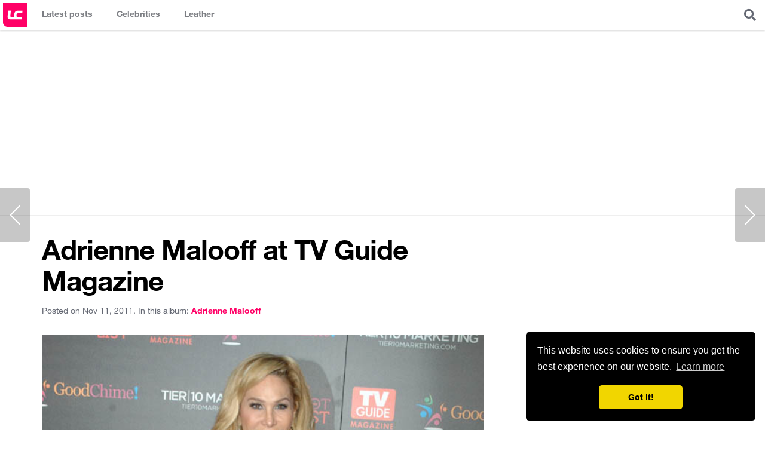

--- FILE ---
content_type: text/html; charset=UTF-8
request_url: https://www.leathercelebrities.com/photos/entry/adrienne-malooff-at-tv-guide-magazine/
body_size: 4261
content:
<!doctype html>
<html>
<head>
<meta charset="utf-8">
<meta name="viewport" content="width=device-width, initial-scale=1.0, maximum-scale=1.0">
<title>Adrienne Malooff at TV Guide Magazine - Leather Celebrities</title>
<link rel="canonical" href="https://www.leathercelebrities.com/photos/entry/adrienne-malooff-at-tv-guide-magazine/">
<link rel="amphtml" href="https://www.leathercelebrities.com/photos/entryamp/adrienne-malooff-at-tv-guide-magazine/">
<link rel="image_src" href="https://www.leathercelebrities.com/images/uploads/Adrienne_Malooff_at_TV_Guide_Magazine.JPG">
<meta property="og:locale" content="en_US">
<meta property="og:type" content="article">
<meta property="og:title" content="Adrienne Malooff at TV Guide Magazine">
<meta property="og:description" content="">
<meta property="og:url" content="http://www.leathercelebrities.com/photos/entry/adrienne-malooff-at-tv-guide-magazine/">
<meta property="og:site_name" content="Leather Celebrities">
<meta property="article:tag" content="adrienne malooff">
<meta property="article:section" content="photos">
<meta property="article:published_time" content="2011-11-11T22:41:54+00:00">
<meta property="article:modified_time" content="2011-11-11T15:42:55+00:00">
<meta property="og:image" content="http://www.leathercelebrities.com/images/uploads/Adrienne_Malooff_at_TV_Guide_Magazine.JPG">
<script type="application/ld+json">
{
"@context": "http://schema.org",
"@type": "NewsArticle",
"mainEntityOfPage": "http://www.leathercelebrities.com/photos/entry/adrienne-malooff-at-tv-guide-magazine/",
"headline": "Adrienne Malooff at TV Guide Magazine",
"datePublished": "2011-11-11T22:41:54+00:00",
"dateModified": "2011-11-11T15:42:55+00:00",
"description": "",
"author": {
"@type": "Person",
"name": "Katty Berry"
},
"publisher": {
"@type": "Organization",
"name": "Leather Celebrities",
"logo": {
"@type": "ImageObject",
"url": "http://www.leathercelebrities.com/images/img4/logo-long.png?v=2",
"width": 600,
"height": 60
}
},
"image": {
"@type": "ImageObject",
"url": "http://www.leathercelebrities.com/images/uploads/Adrienne_Malooff_at_TV_Guide_Magazine.JPG",
"height": 1500,
"width": 1000
}}
</script>
<style>
.main-photo {position:relative;}
.main-photo img {display:block}
.main-photo .attributes {padding:2px 5px; font-family: 'Titillium Web', sans-serif; font-size:11px; font-weight:700; position:absolute; background:rgba(255, 0, 102, 0.8); color:#fff; left:10px; top:10px; text-transform:uppercase; border-radius:2px;}
</style>
<link rel="icon" href="/images/icons/icon_32x32.png" sizes="32x32" />
<link rel="icon" href="/images/icons/icon_192x192.png" sizes="192x192" />
<link rel="apple-touch-icon-precomposed" href="/images/icons/icon_180x180.png" />
<meta name="msapplication-TileImage" content="/images/icons/icon_270x270.png" />


<link rel="stylesheet" href="/css/style_v4.css?ts=1511250136" >
<link rel="stylesheet" href="https://cdnjs.cloudflare.com/ajax/libs/font-awesome/5.8.2/css/all.min.css" integrity="sha256-BtbhCIbtfeVWGsqxk1vOHEYXS6qcvQvLMZqjtpWUEx8=" crossorigin="anonymous" />

<!-- Global site tag (gtag.js) - Google Analytics -->
<script async src="https://www.googletagmanager.com/gtag/js?id=UA-34381983-7"></script>
<script>
  window.dataLayer = window.dataLayer || [];
  function gtag(){dataLayer.push(arguments);}
  gtag('js', new Date());
  gtag('config', 'UA-34381983-7');
</script>

<script async src="//pagead2.googlesyndication.com/pagead/js/adsbygoogle.js"></script>
<script>
  (adsbygoogle = window.adsbygoogle || []).push({
    google_ad_client: "ca-pub-4432576552594457",
    enable_page_level_ads: true
  });
</script>

<link rel="manifest" href="/manifest.json" />
<script src="https://cdn.onesignal.com/sdks/OneSignalSDK.js" async=""></script>
<script>
  var OneSignal = window.OneSignal || [];
  OneSignal.push(function() {
    OneSignal.init({
      appId: "a9458f5b-c5e6-4668-93e6-9c3f1c7d94d1",
    });
  });
</script>

<link rel="preload" as="script" href="https://live.demand.supply/up.js"><script async data-cfasync="false" type="text/javascript" src="https://live.demand.supply/up.js"></script>




</head>
<body>
<header class="main-header">
	<h1 class="logo"><a href="/" title="Leather Celebrities">Leather Celebrities</a></h1>
	<div class="expand-menu">
		<i class="fas fa-bars" style="display:block; padding:15px; font-size:20px"></i>
	</div>
	<nav class="main-navigation">
		<ul>
			<li class="photos"><a href="/" title="Latest posts"><span class="title">Latest posts</span></a></li>
			<li class="celebs">
                <a href="/celebs/" title="Celebrities in leather"><span class="title">Celebrities</span></a>
                <div class="dropdown">
                 	<div class="col">
<ul>

</ul>
</div> 
                    <div><a href="/celebs/all-celebrities/a/">View all celebrities...</a></div>
                </div>
            </li>
            <li class="fashion">
                <a href="/fashion/" title="Celebrities fashion"><span class="title">Leather</span></a>
                <div class="dropdown">
                    <div class="col">
                        <ul>
                            <li><a href="/fashion/leather-pants/">Leather pants</a></li>
                            <li><a href="/fashion/leather-leggings/">Leather leggings</a></li>
                            <li><a href="/fashion/leather-joggers/">Leather Joggers</a></li>
                            <li><a href="/fashion/latex-pants/">Latex pants</a></li>
                        </ul>
                    </div>                    
                    <div class="col">
                        <ul>
                            <li><a href="/fashion/leather-dress/">Leather dress</a></li>
                            <li><a href="/fashion/leather-midi-dress/">Leather midi dress</a></li>
                            <li><a href="/fashion/leather-mini-dress/">Leather mini dress</a></li>
                            <li><a href="/fashion/latex-dress/">Latex dress</a></li>
                        </ul>
                    </div>                    
                    <div class="col">
                        <ul>
                            <li><a href="/fashion/leather-skirt/">Leather skirt</a></li>
                            <li><a href="/fashion/leather-mini-skirt/">Leather mini skirt</a></li>
                            <li><a href="/fashion/leather-pencil-skirt/">Leather pencil skirt</a></li>
                          	<li><a href="/fashion/latex-skirt/">Latex skirt</a></li>
                        </ul>
                    </div>
                    <div class="col">
                        <ul>
                            <li><a href="/fashion/leather-jacket/">Leather jacket</a></li>
                            <li><a href="/fashion/leather-shorts/">Leather shorts</a></li>
                            <li><a href="/fashion/leather-top/">Leather top</a></li>
                            <li><a href="/fashion/leather-boots/">Leather boots</a></li>
                        </ul>
                    </div>                    
                </div>
            </li>	
		</ul>
	</nav>
	
	<div class="overlayer-content search">
		<div class="expand-box expand-search">
			<i class="fas fa-search" style="display:block; padding:15px; font-size:20px; cursor:pointer"></i>
		</div>
		<div class="box-content search-form">
			<form method="post" action="https://www.leathercelebrities.com/">
<div class='hiddenFields'>
<input type="hidden" name="ACT" value="76" />
<input type="hidden" name="RES" value="" />
<input type="hidden" name="meta" value="AwxXAFZ102r19WJrivf/[base64]/m1uP0K3QC6JGxw3qx6iW/ikAgGWvU4sGJCKwe/KADwqSerOtcYlBaNdqU6IINHS2PC226qFJ8wtEqTKpn3N8nymfwoyIWGgZiC/UbWNFO2q/q1nni/rHw" />
<input type="hidden" name="site_id" value="1" />
<input type="hidden" name="csrf_token" value="6db48392e23e48b15b6aaba9398665e87a577cba" />
</div>


			<input type="text" class="text" placeholder="eg: Kendall Jenner Leather Skirt" name="keywords">
			</form>
		</div>
	</div>

</header>

<div class="header-728-ad"><!-- responsive_lc -->
<ins class="adsbygoogle"
     style="display:block"
     data-ad-client="ca-pub-4432576552594457"
     data-ad-slot="5832621986"
     data-ad-format="auto"></ins>
<script>
(adsbygoogle = window.adsbygoogle || []).push({});
</script></div>


<div class="container-content main-wrapper">
	<div class="main-content">
		
		<div class="content-wrapper">
		
			<section class="content" style="padding:0;">	

			
                

                	
                <h1 class="post_title">Adrienne Malooff at TV Guide Magazine</h1>
                <div class="metadatapost clearfix">
                    <div class="left">
                        <span class="date">Posted on Nov 11, 2011.</span>
                        <span class="celeb">In this album: <a href="/celebs/adrienne-malooff/"><span>adrienne malooff</span></a></span>
                    </div>
                </div>
                <div class="main-photo clearfix">
                    <img src="https://www.leathercelebrities.com/images/uploads/Adrienne_Malooff_at_TV_Guide_Magazine.JPG" alt="Adrienne Malooff at TV Guide Magazine">
                 </div>
                
                <div class="mb20">
                	
                	Check out photos below or see all posts tagged with 
                	<a href="/celebs/lookbooks/adrienne-malooff,leather-dress/"><span class="capitalize">adrienne malooff</span> <span class="capitalize">leather dress</span></a>,
                	<a href="/fashion/leather-dress/">leather dress</a>, <a href="/fashion/leather-mini-dress/">leather mini dress</a>
                </div>
                
                <div class="mb20" style="clear:both; max-width:740px;border: 1px solid #EFEFEF;"><ins class="adsbygoogle"
     style="display:block"
     data-ad-format="fluid"
     data-ad-layout-key="+4g+q1+5x-d9-57"
     data-ad-client="ca-pub-4432576552594457"
     data-ad-slot="3289650420"></ins>
<script>
     (adsbygoogle = window.adsbygoogle || []).push({});
</script></div>
                
				<div class="gallery">
                    <div class="overflow clearfix">
                        
                            <a href="http://www.imagebam.com/image/541489158190489"><img src="http://thumbnails58.imagebam.com/15820/541489158190489.jpg"></a>
<a href="http://www.imagebam.com/image/74f7be158190552"><img src="http://thumbnails64.imagebam.com/15820/74f7be158190552.jpg"></a>
                        
                    </div>
                </div>
                
                
                               
                <div class="fixed_share_bar">
                    <div class="title">Adrienne Malooff at TV Guide Magazine</div>
                    <div class="share_btns">
                        <a class="facebook" target="_blank" href="//www.facebook.com/sharer/sharer.php?u=http%3A%2F%2Fwww.leathercelebrities.com%2Fphotos%2Fentry%2Fadrienne-malooff-at-tv-guide-magazine" onclick="ga('send', 'event', 'share_bar', 'facebook', 'adrienne-malooff-at-tv-guide-magazine');"><span>Share on Facebook</span></a>
                        <a class="twitter" target="_blank" href="//twitter.com/home?status=Adrienne+Malooff+at+TV+Guide+Magazine+http%3A%2F%2Fwww.leathercelebrities.com%2Fphotos%2Fentry%2Fadrienne-malooff-at-tv-guide-magazine" onclick="ga('send', 'event', 'share_bar', 'twitter', 'adrienne-malooff-at-tv-guide-magazine');"><span>Share on Twitter</span></a>
                        <a class="pinterest" target="_blank" href="//pinterest.com/pin/create/button/?url=http%3A%2F%2Fwww.leathercelebrities.com%2Fphotos%2Fentry%2Fadrienne-malooff-at-tv-guide-magazine&amp;media=http%3A%2F%2Fwww.leathercelebrities.com%2Fimages%2Fuploads%2FAdrienne_Malooff_at_TV_Guide_Magazine.JPG&amp;description=Adrienne+Malooff+at+TV+Guide+Magazine" onclick="ga('send', 'event', 'share_bar', 'pinterest', 'adrienne-malooff-at-tv-guide-magazine');"><span>Pin on Pinterest</span></a>
                    </div>
                </div>
                

                
                <a class="node-navigator-left" href="/photos/entry/juana-acosta-at-cinco-metros-cuadrados-premiere-in-madrid/">&nbsp;</a>
                
                
                <a class="node-navigator-right" href="/photos/entry/nicola-roberts1/">&nbsp;</a>
                

			</section>
			<!--/content-->
			
			
		</div>
		<!--/content-wrapper-->
	
	</div>
	<!--/main-content-->
	
	<div class="sidebar-secondary">
		<div class="sticky_widget" style="margin-bottom:20px; padding-top: 70px; text-align:center;">
			<div data-ad="leathercelebrities.com_300x600_sidebar_sticky" data-devices="m:1,t:1,d:1" class="demand-supply"></div>
		</div>
	</div>
	<!--/sidebar-secondary-->

</div>
<!--/main-wrapper-->	
		
<footer class="main-footer main-wrapper" style="background:#fff; z-index:2; position:relative">
	
	<div class="footer-top">
		<aside class="footer-728-ad"><!-- responsive_lc -->
<ins class="adsbygoogle"
     style="display:block"
     data-ad-client="ca-pub-4432576552594457"
     data-ad-slot="5832621986"
     data-ad-format="auto"></ins>
<script>
(adsbygoogle = window.adsbygoogle || []).push({});
</script></aside>
	</div>
	

	<div class="site-info">
		<p class="left">&copy; 2025 Leather Celebrities</p>
		<nav class="right footer-navigation">
			<a href="/pages/about/">About</a>
			<a href="/pages/copyright/">Copyright</a>
			<a href="/pages/contact/">Contact</a>
			<a href="/pages/policy/">Privacy Policy</a>
			<a href="https://voucher.ro/">Voucher Reducere</a>
		</nav>
		<ul class="social-networks-links">
			<li><a href="//www.facebook.com/LeatherCelebritiesCom" target="_blank"><span class="fab fa-facebook-square"></span></a></li>
			<li><a href="//twitter.com/leathergirls" target="_blank"><span class="fab fa-twitter-square"></span></a></li>
			<li><a href="//pinterest.com/leathergirls/" target="_blank"><span class="fab fa-pinterest"></span></a></li>
			<li><a href="//www.instagram.com/leather_celebs/" target="_blank"><span class="fab fa-instagram"></span></a></li>
		</ul>


	</div>

</footer>
<!--/main-footer-->


<script src="https://code.jquery.com/jquery-3.4.1.slim.min.js" integrity="sha256-pasqAKBDmFT4eHoN2ndd6lN370kFiGUFyTiUHWhU7k8=" crossorigin="anonymous"></script>
<script src="/js/main.js?v=3"></script>
<script src="https://cdnjs.cloudflare.com/ajax/libs/sticky-kit/1.1.3/sticky-kit.min.js"></script>
<script>
$(".sticky_widget").stick_in_parent();
</script>

<link rel="stylesheet" type="text/css" href="//cdnjs.cloudflare.com/ajax/libs/cookieconsent2/3.0.3/cookieconsent.min.css" />
<script src="//cdnjs.cloudflare.com/ajax/libs/cookieconsent2/3.0.3/cookieconsent.min.js"></script>
<script>
window.addEventListener("load", function(){
window.cookieconsent.initialise({
  "palette": {
    "popup": {
      "background": "#000"
    },
    "button": {
      "background": "#f1d600"
    }
  },
  "theme": "classic",
  "position": "bottom-right",
  "content": {
    "href": "/pages/policy/"
  }
})});
</script>



<script defer src="https://static.cloudflareinsights.com/beacon.min.js/vcd15cbe7772f49c399c6a5babf22c1241717689176015" integrity="sha512-ZpsOmlRQV6y907TI0dKBHq9Md29nnaEIPlkf84rnaERnq6zvWvPUqr2ft8M1aS28oN72PdrCzSjY4U6VaAw1EQ==" data-cf-beacon='{"version":"2024.11.0","token":"45f134c6d161489db2ec56bfd9242388","r":1,"server_timing":{"name":{"cfCacheStatus":true,"cfEdge":true,"cfExtPri":true,"cfL4":true,"cfOrigin":true,"cfSpeedBrain":true},"location_startswith":null}}' crossorigin="anonymous"></script>
</body>
</html>

--- FILE ---
content_type: text/html; charset=utf-8
request_url: https://www.google.com/recaptcha/api2/aframe
body_size: 265
content:
<!DOCTYPE HTML><html><head><meta http-equiv="content-type" content="text/html; charset=UTF-8"></head><body><script nonce="ybrSHPfunp4R_ALx8Fkg-w">/** Anti-fraud and anti-abuse applications only. See google.com/recaptcha */ try{var clients={'sodar':'https://pagead2.googlesyndication.com/pagead/sodar?'};window.addEventListener("message",function(a){try{if(a.source===window.parent){var b=JSON.parse(a.data);var c=clients[b['id']];if(c){var d=document.createElement('img');d.src=c+b['params']+'&rc='+(localStorage.getItem("rc::a")?sessionStorage.getItem("rc::b"):"");window.document.body.appendChild(d);sessionStorage.setItem("rc::e",parseInt(sessionStorage.getItem("rc::e")||0)+1);localStorage.setItem("rc::h",'1763213763433');}}}catch(b){}});window.parent.postMessage("_grecaptcha_ready", "*");}catch(b){}</script></body></html>